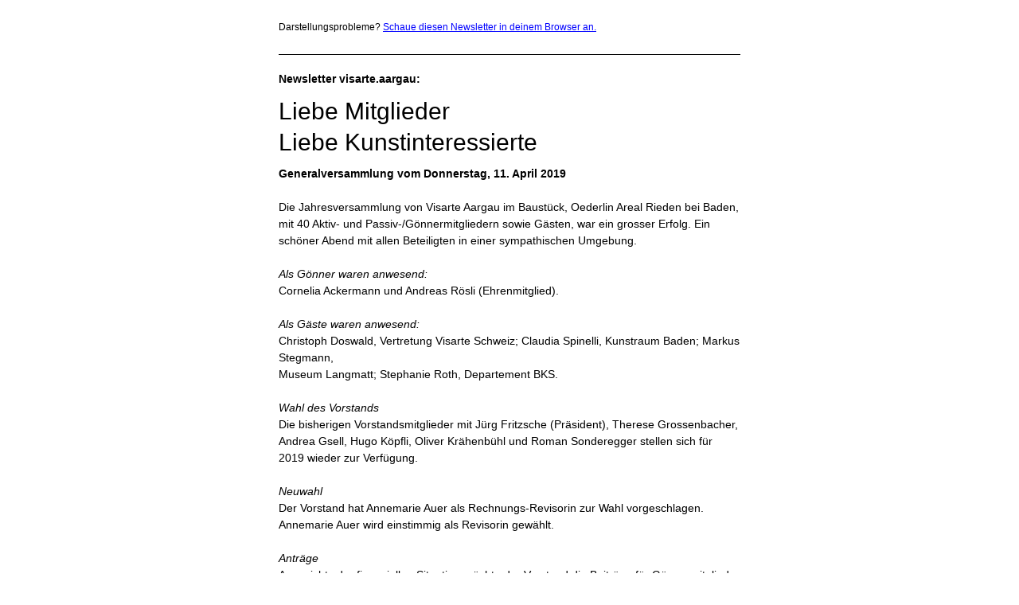

--- FILE ---
content_type: text/html; charset=utf-8
request_url: https://www.visarte-aargau.ch/newsletter/visarteaargau-informiert-4-2019/?email=
body_size: 5411
content:
<!DOCTYPE html PUBLIC "-//W3C//DTD XHTML 1.0 Transitional//EN" "http://www.w3.org/TR/xhtml1/DTD/xhtml1-transitional.dtd"><html xmlns="http://www.w3.org/1999/xhtml" lang="en" xml:lang="en"><head><meta http-equiv="Content-Type" content="text/html; charset=utf-8"><meta name="viewport" content="width=device-width"><title>My Email Subject</title><style>a{text-decoration:none}@media only screen{html{min-height:100%;background:#fff}}@media only screen and (max-width:640px){table.body center{min-width:0!important}table.body .container{width:95%!important}table.body .columns{height:auto!important;-moz-box-sizing:border-box;-webkit-box-sizing:border-box;box-sizing:border-box;padding-left:20px!important;padding-right:20px!important}table.body .columns .columns{padding-left:0!important;padding-right:0!important}th.small-12{display:inline-block!important;width:100%!important}.columns th.small-12{display:block!important;width:100%!important}}</style></head><body style="-moz-box-sizing:border-box;-ms-text-size-adjust:100%;-webkit-box-sizing:border-box;-webkit-text-size-adjust:100%;Margin:0;box-sizing:border-box;color:#000;font-family:Helvetica,Arial,sans-serif;font-size:14px;font-weight:400;line-height:1.5;margin:0;min-width:100%;padding:0;text-align:left;width:100%!important"><span class="preheader" style="color:#fff;display:none!important;font-size:1px;line-height:1px;max-height:0;max-width:0;mso-hide:all!important;opacity:0;overflow:hidden;visibility:hidden"></span><table class="body" style="Margin:0;background:#fff;border-collapse:collapse;border-spacing:0;color:#000;font-family:Helvetica,Arial,sans-serif;font-size:14px;font-weight:400;height:100%;line-height:1.5;margin:0;padding:0;text-align:left;vertical-align:top;width:100%"><tr style="padding:0;text-align:left;vertical-align:top"><td class="center" align="center" valign="top" style="-moz-hyphens:auto;-webkit-hyphens:auto;Margin:0;border-collapse:collapse!important;color:#000;font-family:Helvetica,Arial,sans-serif;font-size:14px;font-weight:400;hyphens:auto;line-height:1.5;margin:0;padding:0;text-align:left;vertical-align:top;word-wrap:break-word"><center data-parsed="" style="min-width:620px;width:100%"><table align="center" class="container float-center" style="Margin:0 auto;background:#fff;border-collapse:collapse;border-spacing:0;float:none;margin:0 auto;padding:0;text-align:center;vertical-align:top;width:620px"><tbody><tr style="padding:0;text-align:left;vertical-align:top"><td style="-moz-hyphens:auto;-webkit-hyphens:auto;Margin:0;border-collapse:collapse!important;color:#000;font-family:Helvetica,Arial,sans-serif;font-size:14px;font-weight:400;hyphens:auto;line-height:1.5;margin:0;padding:0;text-align:left;vertical-align:top;word-wrap:break-word"><table class="row info" style="border-collapse:collapse;border-spacing:0;display:table;padding:0;position:relative;text-align:left;vertical-align:top;width:100%"><tbody><tr style="padding:0;text-align:left;vertical-align:top"><th class="small-12 large-12 columns first last" style="Margin:0 auto;color:#000;font-family:Helvetica,Arial,sans-serif;font-size:14px;font-weight:400;line-height:1.5;margin:0 auto;padding:0;padding-bottom:20px;padding-left:20px;padding-right:20px;text-align:left;width:600px"><table style="border-collapse:collapse;border-spacing:0;padding:0;text-align:left;vertical-align:top;width:100%"><tr style="padding:0;text-align:left;vertical-align:top"><th style="Margin:0;color:#000;font-family:Helvetica,Arial,sans-serif;font-size:14px;font-weight:400;line-height:1.5;margin:0;padding:0;text-align:left"><table class="spacer" style="border-collapse:collapse;border-spacing:0;padding:0;text-align:left;vertical-align:top;width:100%"><tbody><tr style="padding:0;text-align:left;vertical-align:top"><td height="25px" style="-moz-hyphens:auto;-webkit-hyphens:auto;Margin:0;border-collapse:collapse!important;color:#000;font-family:Helvetica,Arial,sans-serif;font-size:25px;font-weight:400;hyphens:auto;line-height:25px;margin:0;mso-line-height-rule:exactly;padding:0;text-align:left;vertical-align:top;word-wrap:break-word">&#xA0;</td></tr></tbody></table><p class="small" style="Margin:0;Margin-bottom:10px;color:#000;font-family:Helvetica,Arial,sans-serif;font-size:12px;font-weight:400;line-height:1.5;margin:0;margin-bottom:10px;padding:0;text-align:left">Darstellungsprobleme? <a href="https://www.visarte-aargau.ch/newsletter/visarteaargau-informiert-4-2019/?email=" style="Margin:0;color:#00f;font-family:Helvetica,Arial,sans-serif;font-weight:400;line-height:1.5;margin:0;padding:0;text-align:left;text-decoration:underline">Schaue diesen Newsletter in deinem Browser an.</a></p><table class="spacer" style="border-collapse:collapse;border-spacing:0;padding:0;text-align:left;vertical-align:top;width:100%"><tbody><tr style="padding:0;text-align:left;vertical-align:top"><td height="15px" style="-moz-hyphens:auto;-webkit-hyphens:auto;Margin:0;border-collapse:collapse!important;color:#000;font-family:Helvetica,Arial,sans-serif;font-size:15px;font-weight:400;hyphens:auto;line-height:15px;margin:0;mso-line-height-rule:exactly;padding:0;text-align:left;vertical-align:top;word-wrap:break-word">&#xA0;</td></tr></tbody></table><table class="spacer hr" style="background-color:#000;border-collapse:collapse;border-spacing:0;padding:0;text-align:left;vertical-align:top;width:100%"><tbody><tr style="padding:0;text-align:left;vertical-align:top"><td height="1px" style="-moz-hyphens:auto;-webkit-hyphens:auto;Margin:0;border-collapse:collapse!important;color:#000;font-family:Helvetica,Arial,sans-serif;font-size:1px;font-weight:400;hyphens:auto;line-height:1px;margin:0;mso-line-height-rule:exactly;padding:0;text-align:left;vertical-align:top;word-wrap:break-word">&#xA0;</td></tr></tbody></table></th><th class="expander" style="Margin:0;color:#000;font-family:Helvetica,Arial,sans-serif;font-size:14px;font-weight:400;line-height:1.5;margin:0;padding:0!important;text-align:left;visibility:hidden;width:0"></th></tr></table></th></tr></tbody></table><table class="row content" style="border-collapse:collapse;border-spacing:0;display:table;padding:0;position:relative;text-align:left;vertical-align:top;width:100%"><tbody><tr style="padding:0;text-align:left;vertical-align:top"><th class="small-12 large-12 columns first last" style="Margin:0 auto;color:#000;font-family:Helvetica,Arial,sans-serif;font-size:14px;font-weight:400;line-height:1.5;margin:0 auto;padding:0;padding-bottom:20px;padding-left:20px;padding-right:20px;text-align:left;width:600px"><table style="border-collapse:collapse;border-spacing:0;padding:0;text-align:left;vertical-align:top;width:100%"><tr style="padding:0;text-align:left;vertical-align:top"><th style="Margin:0;color:#000;font-family:Helvetica,Arial,sans-serif;font-size:14px;font-weight:400;line-height:1.5;margin:0;padding:0;text-align:left"><p class="strong" style="Margin:0;Margin-bottom:10px;color:#000;font-family:Helvetica,Arial,sans-serif;font-size:14px;font-weight:700;line-height:1.5;margin:0;margin-bottom:10px;padding:0;text-align:left">Newsletter visarte.aargau:</p><h1 style="Margin:0;Margin-bottom:10px;color:inherit;font-family:Helvetica,Arial,sans-serif;font-size:30px;font-weight:400;line-height:1.3;margin:0;margin-bottom:10px;padding:0;text-align:left;word-wrap:normal">Liebe Mitglieder <br />Liebe Kunstinteressierte</h1> <p style="Margin:0;Margin-bottom:10px;color:#000000;font-family:Helvetica,Arial,sans-serif;font-size:14px;font-weight:400;line-height:1.5;margin:0;margin-bottom:10px;padding:0;"><strong>Generalversammlung&nbsp;vom Donnerstag, 11. April 2019<br></strong><br> Die Jahresversammlung von Visarte Aargau im Baust&uuml;ck, Oederlin Areal&nbsp;Rieden bei Baden, mit 40 Aktiv- und Passiv-/G&ouml;nnermitgliedern sowie G&auml;sten, war&nbsp;ein grosser Erfolg. Ein sch&ouml;ner Abend mit allen&nbsp;Beteiligten in einer sympathischen&nbsp;Umgebung.<br><br><em>Als G&ouml;nner waren anwesend:</em><br>Cornelia Ackermann und Andreas R&ouml;sli (Ehrenmitglied).<br><br><em>Als G&auml;ste waren anwesend:</em><br>Christoph&nbsp;Doswald, Vertretung Visarte Schweiz;&nbsp;Claudia&nbsp;Spinelli, Kunstraum Baden; Markus Stegmann,<br>Museum Langmatt;&nbsp;Stephanie Roth, Departement BKS.<br><br><em>Wahl des&nbsp;Vorstands</em><br>Die bisherigen Vorstandsmitglieder mit J&uuml;rg Fritzsche (Pr&auml;sident),&nbsp;Therese Grossenbacher, Andrea Gsell, Hugo K&ouml;pfli, Oliver Kr&auml;henb&uuml;hl und Roman&nbsp;Sonderegger stellen sich f&uuml;r 2019 wieder zur&nbsp;Verf&uuml;gung.<br><br><em>Neuwahl</em><br>Der Vorstand hat&nbsp;Annemarie Auer&nbsp;als Rechnungs-Revisorin zur Wahl&nbsp;vorgeschlagen.<br>Annemarie Auer&nbsp;wird&nbsp;einstimmig als Revisorin gew&auml;hlt.<br><br><em>Antr&auml;ge</em><br>Angesichts der finanziellen Situation m&ouml;chte der Vorstand die Beitr&auml;ge&nbsp;f&uuml;r G&ouml;nnermitglieder (Passivmitglie-der) erh&ouml;hen. F&uuml;r nat&uuml;rliche Personen neu&nbsp;auf CHF 150.00, f&uuml;r Institutionen neu auf CHF&nbsp;200.00.<br>Der bisherige Beitrag f&uuml;r G&ouml;nnermitglieder (Passivmitglieder) betrug&nbsp;einheitlich CHF 100.00. Der Beitrag wurde seit &uuml;ber 10 Jahren nicht mehr&nbsp;angepasst.<br>Die Beitragserh&ouml;hung wird Einstimmig und ohne Enthaltungen angenommen. <br> <em>Rahmenprogramm</em><br>Nach dem&nbsp;gemeinsamen Nachtessen f&uuml;hren uns unsere Gastgeber zu ihren Ateliers und zeigen&nbsp;uns ihre aktuelle Arbeit und ihr Work in Progress.<br><br>Vielen Dank&nbsp;Annemarie Auer, Esther Amrein und Max Treier&nbsp;f&uuml;r eure&nbsp;grossz&uuml;gige und charmante Gastfreundschaft.<br><br> <br> <strong>Aktivmitgliedschaft bei Visarte und&nbsp;Taggeldkasse</strong> <br> Wir machen unsere Mitglieder wieder einmal darauf aufmerksam daran zu&nbsp;denken, dass die Aktivmitgliedschaft bei Visarte auch die Taggeldkasse&nbsp;beinhaltet. Diese betrifft Leistungen bei Krankheit, Unfall&nbsp;und&nbsp;Schwangerschaft. Viele unserer Mitglieder sind sich dessen nicht bewusst. Viele&nbsp;melden ihren Unfall oder ihre Krankheit nicht an. Siehe Infos auf der Webseite: <a href="https://visarte.ch/de/dienstleistungen/soziale-sicherheit/taggeldkasse/" target="_blank" rel="noopener" style="Margin:0;Margin-bottom:10px;color:#0000ff;font-family:Helvetica,Arial,sans-serif;font-size:14px;font-weight:400;line-height:1.5;margin:0;margin-bottom:10px;padding:0;text-decoration:underline">https://visarte.ch/de/dienstleistungen/soziale-sicherheit/taggeldkasse/</a> <br> <strong><br></strong> <strong>Ap&eacute;ro mit&nbsp;unseren Kooperationspartnern</strong> <br> Der Vorstand von Visarte Aargau l&auml;dt ihre Kooperationspartner zu einem&nbsp;informellen und gem&uuml;tlichen Austausch ein.<br>Der Ap&eacute;ro findet statt am Donnerstag, 16. Mai 2019, 18 Uhr, im Kunstraum Aarau,&nbsp;Ochseng&auml;ssli 7, Aarau.<br>Wer mit dabei sein m&ouml;chte, ist herzlich eingeladen. <br> <br> Herzliche Gr&uuml;sse<br>im Namen des Vorstandes<br>J&uuml;rg Fritzsche, Pr&auml;sident</p></th><th class="expander" style="Margin:0;color:#000;font-family:Helvetica,Arial,sans-serif;font-size:14px;font-weight:400;line-height:1.5;margin:0;padding:0!important;text-align:left;visibility:hidden;width:0"></th></tr></table></th></tr></tbody></table><table class="row section-header" style="border-collapse:collapse;border-spacing:0;display:table;padding:0;position:relative;text-align:left;vertical-align:top;width:100%"><tbody><tr style="padding:0;text-align:left;vertical-align:top"><th class="small-12 large-12 columns first last" style="Margin:0 auto;color:#000;font-family:Helvetica,Arial,sans-serif;font-size:14px;font-weight:400;line-height:1.5;margin:0 auto;padding:0;padding-bottom:20px;padding-left:20px;padding-right:20px;text-align:left;width:600px"><table style="border-collapse:collapse;border-spacing:0;padding:0;text-align:left;vertical-align:top;width:100%"><tr style="padding:0;text-align:left;vertical-align:top"><th style="Margin:0;color:#000;font-family:Helvetica,Arial,sans-serif;font-size:14px;font-weight:400;line-height:1.5;margin:0;padding:0;text-align:left"><table class="spacer hr" style="background-color:#000;border-collapse:collapse;border-spacing:0;padding:0;text-align:left;vertical-align:top;width:100%"><tbody><tr style="padding:0;text-align:left;vertical-align:top"><td height="1px" style="-moz-hyphens:auto;-webkit-hyphens:auto;Margin:0;border-collapse:collapse!important;color:#000;font-family:Helvetica,Arial,sans-serif;font-size:1px;font-weight:400;hyphens:auto;line-height:1px;margin:0;mso-line-height-rule:exactly;padding:0;text-align:left;vertical-align:top;word-wrap:break-word">&#xA0;</td></tr></tbody></table><table class="spacer" style="border-collapse:collapse;border-spacing:0;padding:0;text-align:left;vertical-align:top;width:100%"><tbody><tr style="padding:0;text-align:left;vertical-align:top"><td height="20px" style="-moz-hyphens:auto;-webkit-hyphens:auto;Margin:0;border-collapse:collapse!important;color:#000;font-family:Helvetica,Arial,sans-serif;font-size:20px;font-weight:400;hyphens:auto;line-height:20px;margin:0;mso-line-height-rule:exactly;padding:0;text-align:left;vertical-align:top;word-wrap:break-word">&#xA0;</td></tr></tbody></table><p class="strong" style="Margin:0;Margin-bottom:10px;color:#000;font-family:Helvetica,Arial,sans-serif;font-size:14px;font-weight:700;line-height:1.5;margin:0;margin-bottom:10px;padding:0;text-align:left">visarte Schweiz:</p></th><th class="expander" style="Margin:0;color:#000;font-family:Helvetica,Arial,sans-serif;font-size:14px;font-weight:400;line-height:1.5;margin:0;padding:0!important;text-align:left;visibility:hidden;width:0"></th></tr></table></th></tr></tbody></table><table class="row news" style="border-collapse:collapse;border-spacing:0;display:table;padding:0;position:relative;text-align:left;vertical-align:top;width:100%"><tbody><tr style="padding:0;text-align:left;vertical-align:top"><th class="small-12 large-12 columns first last" style="Margin:0 auto;color:#000;font-family:Helvetica,Arial,sans-serif;font-size:14px;font-weight:400;line-height:1.5;margin:0 auto;padding:0;padding-bottom:20px;padding-left:20px;padding-right:20px;text-align:left;width:600px"><table style="border-collapse:collapse;border-spacing:0;padding:0;text-align:left;vertical-align:top;width:100%"><tr style="padding:0;text-align:left;vertical-align:top"><th style="Margin:0;color:#000;font-family:Helvetica,Arial,sans-serif;font-size:14px;font-weight:400;line-height:1.5;margin:0;padding:0;text-align:left"><table class="row news-item" style="border-collapse:collapse;border-spacing:0;display:table;margin-bottom:30px;padding:0;position:relative;text-align:left;vertical-align:top;width:100%"><tbody><tr style="padding:0;text-align:left;vertical-align:top"><th class="small-12 large-12 columns first last" style="Margin:0 auto;color:#000;font-family:Helvetica,Arial,sans-serif;font-size:14px;font-weight:400;line-height:1.5;margin:0 auto;padding:0;padding-bottom:20px;padding-left:0!important;padding-right:0!important;text-align:left;width:100%"><table style="border-collapse:collapse;border-spacing:0;padding:0;text-align:left;vertical-align:top;width:100%"><tr style="padding:0;text-align:left;vertical-align:top"><th style="Margin:0;color:#000;font-family:Helvetica,Arial,sans-serif;font-size:14px;font-weight:400;line-height:1.5;margin:0;padding:0;text-align:left"><div class="date" style="font-size:12px">12. Mai 2019</div><h2 style="Margin:0;Margin-bottom:10px;color:inherit;font-family:Helvetica,Arial,sans-serif;font-size:24px;font-weight:400;line-height:1.3;margin:0;margin-bottom:10px;padding:0;text-align:left;word-wrap:normal">Prix Visarte 2019</h2><p style='Margin:0;Margin-bottom:10px;color:#000000;font-family:Helvetica,Arial,sans-serif;font-size:14px;font-weight:400;line-height:1.5;margin:0;margin-bottom:10px;padding:0;'>Anmeldeschluss: 12. Mai 2019</p> <a href="https://www.visarte-aargau.ch/archive/114-prix-visarte-2019/" style="Margin:0;color:#00f;font-family:Helvetica,Arial,sans-serif;font-weight:400;line-height:1.5;margin:0;padding:0;text-align:left;text-decoration:underline">weiterlesen</a></th><th class="expander" style="Margin:0;color:#000;font-family:Helvetica,Arial,sans-serif;font-size:14px;font-weight:400;line-height:1.5;margin:0;padding:0!important;text-align:left;visibility:hidden;width:0"></th></tr></table></th></tr></tbody></table></th></tr></table></th></tr></tbody></table><table class="row section-header" style="border-collapse:collapse;border-spacing:0;display:table;padding:0;position:relative;text-align:left;vertical-align:top;width:100%"><tbody><tr style="padding:0;text-align:left;vertical-align:top"><th class="small-12 large-12 columns first last" style="Margin:0 auto;color:#000;font-family:Helvetica,Arial,sans-serif;font-size:14px;font-weight:400;line-height:1.5;margin:0 auto;padding:0;padding-bottom:20px;padding-left:20px;padding-right:20px;text-align:left;width:600px"><table style="border-collapse:collapse;border-spacing:0;padding:0;text-align:left;vertical-align:top;width:100%"><tr style="padding:0;text-align:left;vertical-align:top"><th style="Margin:0;color:#000;font-family:Helvetica,Arial,sans-serif;font-size:14px;font-weight:400;line-height:1.5;margin:0;padding:0;text-align:left"><table class="spacer hr" style="background-color:#000;border-collapse:collapse;border-spacing:0;padding:0;text-align:left;vertical-align:top;width:100%"><tbody><tr style="padding:0;text-align:left;vertical-align:top"><td height="1px" style="-moz-hyphens:auto;-webkit-hyphens:auto;Margin:0;border-collapse:collapse!important;color:#000;font-family:Helvetica,Arial,sans-serif;font-size:1px;font-weight:400;hyphens:auto;line-height:1px;margin:0;mso-line-height-rule:exactly;padding:0;text-align:left;vertical-align:top;word-wrap:break-word">&#xA0;</td></tr></tbody></table><table class="spacer" style="border-collapse:collapse;border-spacing:0;padding:0;text-align:left;vertical-align:top;width:100%"><tbody><tr style="padding:0;text-align:left;vertical-align:top"><td height="20px" style="-moz-hyphens:auto;-webkit-hyphens:auto;Margin:0;border-collapse:collapse!important;color:#000;font-family:Helvetica,Arial,sans-serif;font-size:20px;font-weight:400;hyphens:auto;line-height:20px;margin:0;mso-line-height-rule:exactly;padding:0;text-align:left;vertical-align:top;word-wrap:break-word">&#xA0;</td></tr></tbody></table><p class="strong" style="Margin:0;Margin-bottom:10px;color:#000;font-family:Helvetica,Arial,sans-serif;font-size:14px;font-weight:700;line-height:1.5;margin:0;margin-bottom:10px;padding:0;text-align:left">Ausschreibungen:</p></th><th class="expander" style="Margin:0;color:#000;font-family:Helvetica,Arial,sans-serif;font-size:14px;font-weight:400;line-height:1.5;margin:0;padding:0!important;text-align:left;visibility:hidden;width:0"></th></tr></table></th></tr></tbody></table><table class="row news" style="border-collapse:collapse;border-spacing:0;display:table;padding:0;position:relative;text-align:left;vertical-align:top;width:100%"><tbody><tr style="padding:0;text-align:left;vertical-align:top"><th class="small-12 large-12 columns first last" style="Margin:0 auto;color:#000;font-family:Helvetica,Arial,sans-serif;font-size:14px;font-weight:400;line-height:1.5;margin:0 auto;padding:0;padding-bottom:20px;padding-left:20px;padding-right:20px;text-align:left;width:600px"><table style="border-collapse:collapse;border-spacing:0;padding:0;text-align:left;vertical-align:top;width:100%"><tr style="padding:0;text-align:left;vertical-align:top"><th style="Margin:0;color:#000;font-family:Helvetica,Arial,sans-serif;font-size:14px;font-weight:400;line-height:1.5;margin:0;padding:0;text-align:left"><table class="row news-item" style="border-collapse:collapse;border-spacing:0;display:table;margin-bottom:30px;padding:0;position:relative;text-align:left;vertical-align:top;width:100%"><tbody><tr style="padding:0;text-align:left;vertical-align:top"><th class="small-12 large-12 columns first last" style="Margin:0 auto;color:#000;font-family:Helvetica,Arial,sans-serif;font-size:14px;font-weight:400;line-height:1.5;margin:0 auto;padding:0;padding-bottom:20px;padding-left:0!important;padding-right:0!important;text-align:left;width:100%"><table style="border-collapse:collapse;border-spacing:0;padding:0;text-align:left;vertical-align:top;width:100%"><tr style="padding:0;text-align:left;vertical-align:top"><th style="Margin:0;color:#000;font-family:Helvetica,Arial,sans-serif;font-size:14px;font-weight:400;line-height:1.5;margin:0;padding:0;text-align:left"><div class="date" style="font-size:12px">15. Juni 2019</div><h2 style="Margin:0;Margin-bottom:10px;color:inherit;font-family:Helvetica,Arial,sans-serif;font-size:24px;font-weight:400;line-height:1.3;margin:0;margin-bottom:10px;padding:0;text-align:left;word-wrap:normal">Atelier Cité Internationale, Paris</h2><p style='Margin:0;Margin-bottom:10px;color:#000000;font-family:Helvetica,Arial,sans-serif;font-size:14px;font-weight:400;line-height:1.5;margin:0;margin-bottom:10px;padding:0;'>Einsendeschluss: 15. Juni 2019</p> <a href="https://www.visarte-aargau.ch/archive/146-atelier-cite-internationale-paris/" style="Margin:0;color:#00f;font-family:Helvetica,Arial,sans-serif;font-weight:400;line-height:1.5;margin:0;padding:0;text-align:left;text-decoration:underline">weiterlesen</a></th><th class="expander" style="Margin:0;color:#000;font-family:Helvetica,Arial,sans-serif;font-size:14px;font-weight:400;line-height:1.5;margin:0;padding:0!important;text-align:left;visibility:hidden;width:0"></th></tr></table></th></tr></tbody></table><table class="row news-item" style="border-collapse:collapse;border-spacing:0;display:table;margin-bottom:30px;padding:0;position:relative;text-align:left;vertical-align:top;width:100%"><tbody><tr style="padding:0;text-align:left;vertical-align:top"><th class="small-12 large-12 columns first last" style="Margin:0 auto;color:#000;font-family:Helvetica,Arial,sans-serif;font-size:14px;font-weight:400;line-height:1.5;margin:0 auto;padding:0;padding-bottom:20px;padding-left:0!important;padding-right:0!important;text-align:left;width:100%"><table style="border-collapse:collapse;border-spacing:0;padding:0;text-align:left;vertical-align:top;width:100%"><tr style="padding:0;text-align:left;vertical-align:top"><th style="Margin:0;color:#000;font-family:Helvetica,Arial,sans-serif;font-size:14px;font-weight:400;line-height:1.5;margin:0;padding:0;text-align:left"><div class="date" style="font-size:12px">15. Juni 2019</div><h2 style="Margin:0;Margin-bottom:10px;color:inherit;font-family:Helvetica,Arial,sans-serif;font-size:24px;font-weight:400;line-height:1.3;margin:0;margin-bottom:10px;padding:0;text-align:left;word-wrap:normal">Atelier Künstler/in + Kind</h2><p style='Margin:0;Margin-bottom:10px;color:#000000;font-family:Helvetica,Arial,sans-serif;font-size:14px;font-weight:400;line-height:1.5;margin:0;margin-bottom:10px;padding:0;'>Einsendeschluss: 15. Juni 2019</p> <a href="https://www.visarte-aargau.ch/archive/147-atelier-kuenstler-in-kind/" style="Margin:0;color:#00f;font-family:Helvetica,Arial,sans-serif;font-weight:400;line-height:1.5;margin:0;padding:0;text-align:left;text-decoration:underline">weiterlesen</a></th><th class="expander" style="Margin:0;color:#000;font-family:Helvetica,Arial,sans-serif;font-size:14px;font-weight:400;line-height:1.5;margin:0;padding:0!important;text-align:left;visibility:hidden;width:0"></th></tr></table></th></tr></tbody></table><table class="row news-item" style="border-collapse:collapse;border-spacing:0;display:table;margin-bottom:30px;padding:0;position:relative;text-align:left;vertical-align:top;width:100%"><tbody><tr style="padding:0;text-align:left;vertical-align:top"><th class="small-12 large-12 columns first last" style="Margin:0 auto;color:#000;font-family:Helvetica,Arial,sans-serif;font-size:14px;font-weight:400;line-height:1.5;margin:0 auto;padding:0;padding-bottom:20px;padding-left:0!important;padding-right:0!important;text-align:left;width:100%"><table style="border-collapse:collapse;border-spacing:0;padding:0;text-align:left;vertical-align:top;width:100%"><tr style="padding:0;text-align:left;vertical-align:top"><th style="Margin:0;color:#000;font-family:Helvetica,Arial,sans-serif;font-size:14px;font-weight:400;line-height:1.5;margin:0;padding:0;text-align:left"><div class="date" style="font-size:12px">29. Juni 2019</div><h2 style="Margin:0;Margin-bottom:10px;color:inherit;font-family:Helvetica,Arial,sans-serif;font-size:24px;font-weight:400;line-height:1.3;margin:0;margin-bottom:10px;padding:0;text-align:left;word-wrap:normal">Wo die Milane kreisen</h2><p style='Margin:0;Margin-bottom:10px;color:#000000;font-family:Helvetica,Arial,sans-serif;font-size:14px;font-weight:400;line-height:1.5;margin:0;margin-bottom:10px;padding:0;'>Eingabeschluss: 29. Juni 2019</p> <a href="https://www.visarte-aargau.ch/archive/149-wo-die-milane-kreisen/" style="Margin:0;color:#00f;font-family:Helvetica,Arial,sans-serif;font-weight:400;line-height:1.5;margin:0;padding:0;text-align:left;text-decoration:underline">weiterlesen</a></th><th class="expander" style="Margin:0;color:#000;font-family:Helvetica,Arial,sans-serif;font-size:14px;font-weight:400;line-height:1.5;margin:0;padding:0!important;text-align:left;visibility:hidden;width:0"></th></tr></table></th></tr></tbody></table></th></tr></table></th></tr></tbody></table><table class="row section-header" style="border-collapse:collapse;border-spacing:0;display:table;padding:0;position:relative;text-align:left;vertical-align:top;width:100%"><tbody><tr style="padding:0;text-align:left;vertical-align:top"><th class="small-12 large-12 columns first last" style="Margin:0 auto;color:#000;font-family:Helvetica,Arial,sans-serif;font-size:14px;font-weight:400;line-height:1.5;margin:0 auto;padding:0;padding-bottom:20px;padding-left:20px;padding-right:20px;text-align:left;width:600px"><table style="border-collapse:collapse;border-spacing:0;padding:0;text-align:left;vertical-align:top;width:100%"><tr style="padding:0;text-align:left;vertical-align:top"><th style="Margin:0;color:#000;font-family:Helvetica,Arial,sans-serif;font-size:14px;font-weight:400;line-height:1.5;margin:0;padding:0;text-align:left"><table class="spacer hr" style="background-color:#000;border-collapse:collapse;border-spacing:0;padding:0;text-align:left;vertical-align:top;width:100%"><tbody><tr style="padding:0;text-align:left;vertical-align:top"><td height="1px" style="-moz-hyphens:auto;-webkit-hyphens:auto;Margin:0;border-collapse:collapse!important;color:#000;font-family:Helvetica,Arial,sans-serif;font-size:1px;font-weight:400;hyphens:auto;line-height:1px;margin:0;mso-line-height-rule:exactly;padding:0;text-align:left;vertical-align:top;word-wrap:break-word">&#xA0;</td></tr></tbody></table><table class="spacer" style="border-collapse:collapse;border-spacing:0;padding:0;text-align:left;vertical-align:top;width:100%"><tbody><tr style="padding:0;text-align:left;vertical-align:top"><td height="20px" style="-moz-hyphens:auto;-webkit-hyphens:auto;Margin:0;border-collapse:collapse!important;color:#000;font-family:Helvetica,Arial,sans-serif;font-size:20px;font-weight:400;hyphens:auto;line-height:20px;margin:0;mso-line-height-rule:exactly;padding:0;text-align:left;vertical-align:top;word-wrap:break-word">&#xA0;</td></tr></tbody></table><p class="strong" style="Margin:0;Margin-bottom:10px;color:#000;font-family:Helvetica,Arial,sans-serif;font-size:14px;font-weight:700;line-height:1.5;margin:0;margin-bottom:10px;padding:0;text-align:left">Mitgliedershows / Ausstellungen:</p></th><th class="expander" style="Margin:0;color:#000;font-family:Helvetica,Arial,sans-serif;font-size:14px;font-weight:400;line-height:1.5;margin:0;padding:0!important;text-align:left;visibility:hidden;width:0"></th></tr></table></th></tr></tbody></table><table class="row news" style="border-collapse:collapse;border-spacing:0;display:table;padding:0;position:relative;text-align:left;vertical-align:top;width:100%"><tbody><tr style="padding:0;text-align:left;vertical-align:top"><th class="small-12 large-12 columns first last" style="Margin:0 auto;color:#000;font-family:Helvetica,Arial,sans-serif;font-size:14px;font-weight:400;line-height:1.5;margin:0 auto;padding:0;padding-bottom:20px;padding-left:20px;padding-right:20px;text-align:left;width:600px"><table style="border-collapse:collapse;border-spacing:0;padding:0;text-align:left;vertical-align:top;width:100%"><tr style="padding:0;text-align:left;vertical-align:top"><th style="Margin:0;color:#000;font-family:Helvetica,Arial,sans-serif;font-size:14px;font-weight:400;line-height:1.5;margin:0;padding:0;text-align:left"><table class="row news-item" style="border-collapse:collapse;border-spacing:0;display:table;margin-bottom:30px;padding:0;position:relative;text-align:left;vertical-align:top;width:100%"><tbody><tr style="padding:0;text-align:left;vertical-align:top"><th class="small-12 large-12 columns first last" style="Margin:0 auto;color:#000;font-family:Helvetica,Arial,sans-serif;font-size:14px;font-weight:400;line-height:1.5;margin:0 auto;padding:0;padding-bottom:20px;padding-left:0!important;padding-right:0!important;text-align:left;width:100%"><table style="border-collapse:collapse;border-spacing:0;padding:0;text-align:left;vertical-align:top;width:100%"><tr style="padding:0;text-align:left;vertical-align:top"><th style="Margin:0;color:#000;font-family:Helvetica,Arial,sans-serif;font-size:14px;font-weight:400;line-height:1.5;margin:0;padding:0;text-align:left"><div class="date" style="font-size:12px">15. Februar 2019 &nbsp;&nbsp;-&nbsp;&nbsp; 31. Mai 2019</div><h2 style="Margin:0;Margin-bottom:10px;color:inherit;font-family:Helvetica,Arial,sans-serif;font-size:24px;font-weight:400;line-height:1.3;margin:0;margin-bottom:10px;padding:0;text-align:left;word-wrap:normal">Kabinett der Kräfte</h2><p style='Margin:0;Margin-bottom:10px;color:#000000;font-family:Helvetica,Arial,sans-serif;font-size:14px;font-weight:400;line-height:1.5;margin:0;margin-bottom:10px;padding:0;'>Roman Sonderegger</p> <a href="https://www.visarte-aargau.ch/archive/96-kabinett-der-kraefte/" style="Margin:0;color:#00f;font-family:Helvetica,Arial,sans-serif;font-weight:400;line-height:1.5;margin:0;padding:0;text-align:left;text-decoration:underline">weiterlesen</a></th><th class="expander" style="Margin:0;color:#000;font-family:Helvetica,Arial,sans-serif;font-size:14px;font-weight:400;line-height:1.5;margin:0;padding:0!important;text-align:left;visibility:hidden;width:0"></th></tr></table></th></tr></tbody></table><table class="row news-item" style="border-collapse:collapse;border-spacing:0;display:table;margin-bottom:30px;padding:0;position:relative;text-align:left;vertical-align:top;width:100%"><tbody><tr style="padding:0;text-align:left;vertical-align:top"><th class="small-12 large-12 columns first last" style="Margin:0 auto;color:#000;font-family:Helvetica,Arial,sans-serif;font-size:14px;font-weight:400;line-height:1.5;margin:0 auto;padding:0;padding-bottom:20px;padding-left:0!important;padding-right:0!important;text-align:left;width:100%"><table style="border-collapse:collapse;border-spacing:0;padding:0;text-align:left;vertical-align:top;width:100%"><tr style="padding:0;text-align:left;vertical-align:top"><th style="Margin:0;color:#000;font-family:Helvetica,Arial,sans-serif;font-size:14px;font-weight:400;line-height:1.5;margin:0;padding:0;text-align:left"><div class="date" style="font-size:12px">02. März 2019 &nbsp;&nbsp;-&nbsp;&nbsp; 16. Juni 2019</div><h2 style="Margin:0;Margin-bottom:10px;color:inherit;font-family:Helvetica,Arial,sans-serif;font-size:24px;font-weight:400;line-height:1.3;margin:0;margin-bottom:10px;padding:0;text-align:left;word-wrap:normal">BATTLEFIELDS OF CUPIDITAS</h2><p style='Margin:0;Margin-bottom:10px;color:#000000;font-family:Helvetica,Arial,sans-serif;font-size:14px;font-weight:400;line-height:1.5;margin:0;margin-bottom:10px;padding:0;'>Nina Staehli</p> <a href="https://www.visarte-aargau.ch/archive/105-battlefields-of-cupiditas/" style="Margin:0;color:#00f;font-family:Helvetica,Arial,sans-serif;font-weight:400;line-height:1.5;margin:0;padding:0;text-align:left;text-decoration:underline">weiterlesen</a></th><th class="expander" style="Margin:0;color:#000;font-family:Helvetica,Arial,sans-serif;font-size:14px;font-weight:400;line-height:1.5;margin:0;padding:0!important;text-align:left;visibility:hidden;width:0"></th></tr></table></th></tr></tbody></table><table class="row news-item" style="border-collapse:collapse;border-spacing:0;display:table;margin-bottom:30px;padding:0;position:relative;text-align:left;vertical-align:top;width:100%"><tbody><tr style="padding:0;text-align:left;vertical-align:top"><th class="small-12 large-12 columns first last" style="Margin:0 auto;color:#000;font-family:Helvetica,Arial,sans-serif;font-size:14px;font-weight:400;line-height:1.5;margin:0 auto;padding:0;padding-bottom:20px;padding-left:0!important;padding-right:0!important;text-align:left;width:100%"><table style="border-collapse:collapse;border-spacing:0;padding:0;text-align:left;vertical-align:top;width:100%"><tr style="padding:0;text-align:left;vertical-align:top"><th style="Margin:0;color:#000;font-family:Helvetica,Arial,sans-serif;font-size:14px;font-weight:400;line-height:1.5;margin:0;padding:0;text-align:left"><div class="date" style="font-size:12px">03. März 2019 &nbsp;&nbsp;-&nbsp;&nbsp; 28. April 2019</div><h2 style="Margin:0;Margin-bottom:10px;color:inherit;font-family:Helvetica,Arial,sans-serif;font-size:24px;font-weight:400;line-height:1.3;margin:0;margin-bottom:10px;padding:0;text-align:left;word-wrap:normal">Geometrie und Schönheit</h2><p style='Margin:0;Margin-bottom:10px;color:#000000;font-family:Helvetica,Arial,sans-serif;font-size:14px;font-weight:400;line-height:1.5;margin:0;margin-bottom:10px;padding:0;'>Serena Amrein</p> <a href="https://www.visarte-aargau.ch/archive/118-geometrie-und-schoenheit/" style="Margin:0;color:#00f;font-family:Helvetica,Arial,sans-serif;font-weight:400;line-height:1.5;margin:0;padding:0;text-align:left;text-decoration:underline">weiterlesen</a></th><th class="expander" style="Margin:0;color:#000;font-family:Helvetica,Arial,sans-serif;font-size:14px;font-weight:400;line-height:1.5;margin:0;padding:0!important;text-align:left;visibility:hidden;width:0"></th></tr></table></th></tr></tbody></table><table class="row news-item" style="border-collapse:collapse;border-spacing:0;display:table;margin-bottom:30px;padding:0;position:relative;text-align:left;vertical-align:top;width:100%"><tbody><tr style="padding:0;text-align:left;vertical-align:top"><th class="small-12 large-12 columns first last" style="Margin:0 auto;color:#000;font-family:Helvetica,Arial,sans-serif;font-size:14px;font-weight:400;line-height:1.5;margin:0 auto;padding:0;padding-bottom:20px;padding-left:0!important;padding-right:0!important;text-align:left;width:100%"><table style="border-collapse:collapse;border-spacing:0;padding:0;text-align:left;vertical-align:top;width:100%"><tr style="padding:0;text-align:left;vertical-align:top"><th style="Margin:0;color:#000;font-family:Helvetica,Arial,sans-serif;font-size:14px;font-weight:400;line-height:1.5;margin:0;padding:0;text-align:left"><div class="date" style="font-size:12px">07. April 2019 &nbsp;&nbsp;-&nbsp;&nbsp; 28. April 2019</div><h2 style="Margin:0;Margin-bottom:10px;color:inherit;font-family:Helvetica,Arial,sans-serif;font-size:24px;font-weight:400;line-height:1.3;margin:0;margin-bottom:10px;padding:0;text-align:left;word-wrap:normal">Paarlauf - Freiämter Kunststafette</h2><p style='Margin:0;Margin-bottom:10px;color:#000000;font-family:Helvetica,Arial,sans-serif;font-size:14px;font-weight:400;line-height:1.5;margin:0;margin-bottom:10px;padding:0;'>Esther Amrein, Pearlie Frisch und Christine Lifart</p> <a href="https://www.visarte-aargau.ch/archive/135-paarlauf-freiaemter-kunststafette/" style="Margin:0;color:#00f;font-family:Helvetica,Arial,sans-serif;font-weight:400;line-height:1.5;margin:0;padding:0;text-align:left;text-decoration:underline">weiterlesen</a></th><th class="expander" style="Margin:0;color:#000;font-family:Helvetica,Arial,sans-serif;font-size:14px;font-weight:400;line-height:1.5;margin:0;padding:0!important;text-align:left;visibility:hidden;width:0"></th></tr></table></th></tr></tbody></table><table class="row news-item" style="border-collapse:collapse;border-spacing:0;display:table;margin-bottom:30px;padding:0;position:relative;text-align:left;vertical-align:top;width:100%"><tbody><tr style="padding:0;text-align:left;vertical-align:top"><th class="small-12 large-12 columns first last" style="Margin:0 auto;color:#000;font-family:Helvetica,Arial,sans-serif;font-size:14px;font-weight:400;line-height:1.5;margin:0 auto;padding:0;padding-bottom:20px;padding-left:0!important;padding-right:0!important;text-align:left;width:100%"><table style="border-collapse:collapse;border-spacing:0;padding:0;text-align:left;vertical-align:top;width:100%"><tr style="padding:0;text-align:left;vertical-align:top"><th style="Margin:0;color:#000;font-family:Helvetica,Arial,sans-serif;font-size:14px;font-weight:400;line-height:1.5;margin:0;padding:0;text-align:left"><div class="date" style="font-size:12px">23. April 2019 &nbsp;&nbsp;-&nbsp;&nbsp; 30. April 2019</div><h2 style="Margin:0;Margin-bottom:10px;color:inherit;font-family:Helvetica,Arial,sans-serif;font-size:24px;font-weight:400;line-height:1.3;margin:0;margin-bottom:10px;padding:0;text-align:left;word-wrap:normal">artmeetstechnology</h2><p style='Margin:0;Margin-bottom:10px;color:#000000;font-family:Helvetica,Arial,sans-serif;font-size:14px;font-weight:400;line-height:1.5;margin:0;margin-bottom:10px;padding:0;'>Katalog: http://online.fliphtml5.com/hufx/weda/ </p> <a href="https://www.visarte-aargau.ch/archive/143-artmeetstechnology/" style="Margin:0;color:#00f;font-family:Helvetica,Arial,sans-serif;font-weight:400;line-height:1.5;margin:0;padding:0;text-align:left;text-decoration:underline">weiterlesen</a></th><th class="expander" style="Margin:0;color:#000;font-family:Helvetica,Arial,sans-serif;font-size:14px;font-weight:400;line-height:1.5;margin:0;padding:0!important;text-align:left;visibility:hidden;width:0"></th></tr></table></th></tr></tbody></table><table class="row news-item" style="border-collapse:collapse;border-spacing:0;display:table;margin-bottom:30px;padding:0;position:relative;text-align:left;vertical-align:top;width:100%"><tbody><tr style="padding:0;text-align:left;vertical-align:top"><th class="small-12 large-12 columns first last" style="Margin:0 auto;color:#000;font-family:Helvetica,Arial,sans-serif;font-size:14px;font-weight:400;line-height:1.5;margin:0 auto;padding:0;padding-bottom:20px;padding-left:0!important;padding-right:0!important;text-align:left;width:100%"><table style="border-collapse:collapse;border-spacing:0;padding:0;text-align:left;vertical-align:top;width:100%"><tr style="padding:0;text-align:left;vertical-align:top"><th style="Margin:0;color:#000;font-family:Helvetica,Arial,sans-serif;font-size:14px;font-weight:400;line-height:1.5;margin:0;padding:0;text-align:left"><div class="date" style="font-size:12px">25. April 2019 &nbsp;&nbsp;-&nbsp;&nbsp; 28. April 2019</div><h2 style="Margin:0;Margin-bottom:10px;color:inherit;font-family:Helvetica,Arial,sans-serif;font-size:24px;font-weight:400;line-height:1.3;margin:0;margin-bottom:10px;padding:0;text-align:left;word-wrap:normal">3G im A7</h2><p style='Margin:0;Margin-bottom:10px;color:#000000;font-family:Helvetica,Arial,sans-serif;font-size:14px;font-weight:400;line-height:1.5;margin:0;margin-bottom:10px;padding:0;'>Drei regionale Kunstschaffenden zeigen ihre Werke in einer gemeinsamen Ausstellung. Der Fokus liegt auf dem Titel "3G" der für drei Generationen steht. Verena Batliner, Hana ...</p> <a href="https://www.visarte-aargau.ch/archive/139-3g-im-a7/" style="Margin:0;color:#00f;font-family:Helvetica,Arial,sans-serif;font-weight:400;line-height:1.5;margin:0;padding:0;text-align:left;text-decoration:underline">weiterlesen</a></th><th class="expander" style="Margin:0;color:#000;font-family:Helvetica,Arial,sans-serif;font-size:14px;font-weight:400;line-height:1.5;margin:0;padding:0!important;text-align:left;visibility:hidden;width:0"></th></tr></table></th></tr></tbody></table><table class="row news-item" style="border-collapse:collapse;border-spacing:0;display:table;margin-bottom:30px;padding:0;position:relative;text-align:left;vertical-align:top;width:100%"><tbody><tr style="padding:0;text-align:left;vertical-align:top"><th class="small-12 large-12 columns first last" style="Margin:0 auto;color:#000;font-family:Helvetica,Arial,sans-serif;font-size:14px;font-weight:400;line-height:1.5;margin:0 auto;padding:0;padding-bottom:20px;padding-left:0!important;padding-right:0!important;text-align:left;width:100%"><table style="border-collapse:collapse;border-spacing:0;padding:0;text-align:left;vertical-align:top;width:100%"><tr style="padding:0;text-align:left;vertical-align:top"><th style="Margin:0;color:#000;font-family:Helvetica,Arial,sans-serif;font-size:14px;font-weight:400;line-height:1.5;margin:0;padding:0;text-align:left"><div class="date" style="font-size:12px">26. April 2019 &nbsp;&nbsp;|&nbsp;&nbsp; 19.00</div><h2 style="Margin:0;Margin-bottom:10px;color:inherit;font-family:Helvetica,Arial,sans-serif;font-size:24px;font-weight:400;line-height:1.3;margin:0;margin-bottom:10px;padding:0;text-align:left;word-wrap:normal">Eröffnung der Ausstellung «Erdwürmer»</h2><p style='Margin:0;Margin-bottom:10px;color:#000000;font-family:Helvetica,Arial,sans-serif;font-size:14px;font-weight:400;line-height:1.5;margin:0;margin-bottom:10px;padding:0;'>Marianne Engel und Simon Ledergerber im Zimmermannhaus Brugg</p> <a href="https://www.visarte-aargau.ch/archive/121-eroeffnung-der-ausstellung-erdwuermer/" style="Margin:0;color:#00f;font-family:Helvetica,Arial,sans-serif;font-weight:400;line-height:1.5;margin:0;padding:0;text-align:left;text-decoration:underline">weiterlesen</a></th><th class="expander" style="Margin:0;color:#000;font-family:Helvetica,Arial,sans-serif;font-size:14px;font-weight:400;line-height:1.5;margin:0;padding:0!important;text-align:left;visibility:hidden;width:0"></th></tr></table></th></tr></tbody></table><table class="row news-item" style="border-collapse:collapse;border-spacing:0;display:table;margin-bottom:30px;padding:0;position:relative;text-align:left;vertical-align:top;width:100%"><tbody><tr style="padding:0;text-align:left;vertical-align:top"><th class="small-12 large-12 columns first last" style="Margin:0 auto;color:#000;font-family:Helvetica,Arial,sans-serif;font-size:14px;font-weight:400;line-height:1.5;margin:0 auto;padding:0;padding-bottom:20px;padding-left:0!important;padding-right:0!important;text-align:left;width:100%"><table style="border-collapse:collapse;border-spacing:0;padding:0;text-align:left;vertical-align:top;width:100%"><tr style="padding:0;text-align:left;vertical-align:top"><th style="Margin:0;color:#000;font-family:Helvetica,Arial,sans-serif;font-size:14px;font-weight:400;line-height:1.5;margin:0;padding:0;text-align:left"><div class="date" style="font-size:12px">27. April 2019 &nbsp;&nbsp;-&nbsp;&nbsp; 09. Juni 2019</div><h2 style="Margin:0;Margin-bottom:10px;color:inherit;font-family:Helvetica,Arial,sans-serif;font-size:24px;font-weight:400;line-height:1.3;margin:0;margin-bottom:10px;padding:0;text-align:left;word-wrap:normal">Marianne Engel und Simon Ledergerber</h2><p style='Margin:0;Margin-bottom:10px;color:#000000;font-family:Helvetica,Arial,sans-serif;font-size:14px;font-weight:400;line-height:1.5;margin:0;margin-bottom:10px;padding:0;'>«Erdwürmer» im Zimmermannhaus Brugg</p> <a href="https://www.visarte-aargau.ch/archive/120-marianne-engel-und-simon-ledergerber/" style="Margin:0;color:#00f;font-family:Helvetica,Arial,sans-serif;font-weight:400;line-height:1.5;margin:0;padding:0;text-align:left;text-decoration:underline">weiterlesen</a></th><th class="expander" style="Margin:0;color:#000;font-family:Helvetica,Arial,sans-serif;font-size:14px;font-weight:400;line-height:1.5;margin:0;padding:0!important;text-align:left;visibility:hidden;width:0"></th></tr></table></th></tr></tbody></table><table class="row news-item" style="border-collapse:collapse;border-spacing:0;display:table;margin-bottom:30px;padding:0;position:relative;text-align:left;vertical-align:top;width:100%"><tbody><tr style="padding:0;text-align:left;vertical-align:top"><th class="small-12 large-12 columns first last" style="Margin:0 auto;color:#000;font-family:Helvetica,Arial,sans-serif;font-size:14px;font-weight:400;line-height:1.5;margin:0 auto;padding:0;padding-bottom:20px;padding-left:0!important;padding-right:0!important;text-align:left;width:100%"><table style="border-collapse:collapse;border-spacing:0;padding:0;text-align:left;vertical-align:top;width:100%"><tr style="padding:0;text-align:left;vertical-align:top"><th style="Margin:0;color:#000;font-family:Helvetica,Arial,sans-serif;font-size:14px;font-weight:400;line-height:1.5;margin:0;padding:0;text-align:left"><div class="date" style="font-size:12px">03. Mai 2019 &nbsp;&nbsp;-&nbsp;&nbsp; 16. Juni 2019</div><h2 style="Margin:0;Margin-bottom:10px;color:inherit;font-family:Helvetica,Arial,sans-serif;font-size:24px;font-weight:400;line-height:1.3;margin:0;margin-bottom:10px;padding:0;text-align:left;word-wrap:normal">Gastspiel 06. Judit Villiger</h2><p style='Margin:0;Margin-bottom:10px;color:#000000;font-family:Helvetica,Arial,sans-serif;font-size:14px;font-weight:400;line-height:1.5;margin:0;margin-bottom:10px;padding:0;'>ALS OB - Befragte Gewissheiten. Mit Hannes Brunner, Renate Flury, Sarah Hugentobler, Herbert Weber</p> <a href="https://www.visarte-aargau.ch/archive/140-gastspiel-06-judit-villiger/" style="Margin:0;color:#00f;font-family:Helvetica,Arial,sans-serif;font-weight:400;line-height:1.5;margin:0;padding:0;text-align:left;text-decoration:underline">weiterlesen</a></th><th class="expander" style="Margin:0;color:#000;font-family:Helvetica,Arial,sans-serif;font-size:14px;font-weight:400;line-height:1.5;margin:0;padding:0!important;text-align:left;visibility:hidden;width:0"></th></tr></table></th></tr></tbody></table><table class="row news-item" style="border-collapse:collapse;border-spacing:0;display:table;margin-bottom:30px;padding:0;position:relative;text-align:left;vertical-align:top;width:100%"><tbody><tr style="padding:0;text-align:left;vertical-align:top"><th class="small-12 large-12 columns first last" style="Margin:0 auto;color:#000;font-family:Helvetica,Arial,sans-serif;font-size:14px;font-weight:400;line-height:1.5;margin:0 auto;padding:0;padding-bottom:20px;padding-left:0!important;padding-right:0!important;text-align:left;width:100%"><table style="border-collapse:collapse;border-spacing:0;padding:0;text-align:left;vertical-align:top;width:100%"><tr style="padding:0;text-align:left;vertical-align:top"><th style="Margin:0;color:#000;font-family:Helvetica,Arial,sans-serif;font-size:14px;font-weight:400;line-height:1.5;margin:0;padding:0;text-align:left"><div class="date" style="font-size:12px">03. Mai 2019 &nbsp;&nbsp;-&nbsp;&nbsp; 16. Juni 2019</div><h2 style="Margin:0;Margin-bottom:10px;color:inherit;font-family:Helvetica,Arial,sans-serif;font-size:24px;font-weight:400;line-height:1.3;margin:0;margin-bottom:10px;padding:0;text-align:left;word-wrap:normal">Schall und Staub</h2><p style='Margin:0;Margin-bottom:10px;color:#000000;font-family:Helvetica,Arial,sans-serif;font-size:14px;font-weight:400;line-height:1.5;margin:0;margin-bottom:10px;padding:0;'>Serena Amrein und Barbara Hindahl</p> <a href="https://www.visarte-aargau.ch/archive/141-schall-und-staub/" style="Margin:0;color:#00f;font-family:Helvetica,Arial,sans-serif;font-weight:400;line-height:1.5;margin:0;padding:0;text-align:left;text-decoration:underline">weiterlesen</a></th><th class="expander" style="Margin:0;color:#000;font-family:Helvetica,Arial,sans-serif;font-size:14px;font-weight:400;line-height:1.5;margin:0;padding:0!important;text-align:left;visibility:hidden;width:0"></th></tr></table></th></tr></tbody></table><table class="row news-item" style="border-collapse:collapse;border-spacing:0;display:table;margin-bottom:30px;padding:0;position:relative;text-align:left;vertical-align:top;width:100%"><tbody><tr style="padding:0;text-align:left;vertical-align:top"><th class="small-12 large-12 columns first last" style="Margin:0 auto;color:#000;font-family:Helvetica,Arial,sans-serif;font-size:14px;font-weight:400;line-height:1.5;margin:0 auto;padding:0;padding-bottom:20px;padding-left:0!important;padding-right:0!important;text-align:left;width:100%"><table style="border-collapse:collapse;border-spacing:0;padding:0;text-align:left;vertical-align:top;width:100%"><tr style="padding:0;text-align:left;vertical-align:top"><th style="Margin:0;color:#000;font-family:Helvetica,Arial,sans-serif;font-size:14px;font-weight:400;line-height:1.5;margin:0;padding:0;text-align:left"><div class="date" style="font-size:12px">04. Mai 2019 &nbsp;&nbsp;-&nbsp;&nbsp; 31. Oktober 2019</div><h2 style="Margin:0;Margin-bottom:10px;color:inherit;font-family:Helvetica,Arial,sans-serif;font-size:24px;font-weight:400;line-height:1.3;margin:0;margin-bottom:10px;padding:0;text-align:left;word-wrap:normal">Living Fabrics Nesa Gschwend</h2><p style='Margin:0;Margin-bottom:10px;color:#000000;font-family:Helvetica,Arial,sans-serif;font-size:14px;font-weight:400;line-height:1.5;margin:0;margin-bottom:10px;padding:0;'> Objekt / Video / Partizipative Performance</p> <a href="https://www.visarte-aargau.ch/archive/128-living-fabrics-nesa-gschwend/" style="Margin:0;color:#00f;font-family:Helvetica,Arial,sans-serif;font-weight:400;line-height:1.5;margin:0;padding:0;text-align:left;text-decoration:underline">weiterlesen</a></th><th class="expander" style="Margin:0;color:#000;font-family:Helvetica,Arial,sans-serif;font-size:14px;font-weight:400;line-height:1.5;margin:0;padding:0!important;text-align:left;visibility:hidden;width:0"></th></tr></table></th></tr></tbody></table><table class="row news-item" style="border-collapse:collapse;border-spacing:0;display:table;margin-bottom:30px;padding:0;position:relative;text-align:left;vertical-align:top;width:100%"><tbody><tr style="padding:0;text-align:left;vertical-align:top"><th class="small-12 large-12 columns first last" style="Margin:0 auto;color:#000;font-family:Helvetica,Arial,sans-serif;font-size:14px;font-weight:400;line-height:1.5;margin:0 auto;padding:0;padding-bottom:20px;padding-left:0!important;padding-right:0!important;text-align:left;width:100%"><table style="border-collapse:collapse;border-spacing:0;padding:0;text-align:left;vertical-align:top;width:100%"><tr style="padding:0;text-align:left;vertical-align:top"><th style="Margin:0;color:#000;font-family:Helvetica,Arial,sans-serif;font-size:14px;font-weight:400;line-height:1.5;margin:0;padding:0;text-align:left"><div class="date" style="font-size:12px">09. Mai 2019 &nbsp;&nbsp;|&nbsp;&nbsp; 19.00</div><h2 style="Margin:0;Margin-bottom:10px;color:inherit;font-family:Helvetica,Arial,sans-serif;font-size:24px;font-weight:400;line-height:1.3;margin:0;margin-bottom:10px;padding:0;text-align:left;word-wrap:normal">Wortwechsel zur Ausstellung «Erdwürmer»</h2><p style='Margin:0;Margin-bottom:10px;color:#000000;font-family:Helvetica,Arial,sans-serif;font-size:14px;font-weight:400;line-height:1.5;margin:0;margin-bottom:10px;padding:0;'>Marianne Engel und Simon Ledergerber im Gespräch mit Ursula Meier, Kunsthistorikerin</p> <a href="https://www.visarte-aargau.ch/archive/122-wortwechsel-zur-ausstellung-erdwuermer/" style="Margin:0;color:#00f;font-family:Helvetica,Arial,sans-serif;font-weight:400;line-height:1.5;margin:0;padding:0;text-align:left;text-decoration:underline">weiterlesen</a></th><th class="expander" style="Margin:0;color:#000;font-family:Helvetica,Arial,sans-serif;font-size:14px;font-weight:400;line-height:1.5;margin:0;padding:0!important;text-align:left;visibility:hidden;width:0"></th></tr></table></th></tr></tbody></table><table class="row news-item" style="border-collapse:collapse;border-spacing:0;display:table;margin-bottom:30px;padding:0;position:relative;text-align:left;vertical-align:top;width:100%"><tbody><tr style="padding:0;text-align:left;vertical-align:top"><th class="small-12 large-12 columns first last" style="Margin:0 auto;color:#000;font-family:Helvetica,Arial,sans-serif;font-size:14px;font-weight:400;line-height:1.5;margin:0 auto;padding:0;padding-bottom:20px;padding-left:0!important;padding-right:0!important;text-align:left;width:100%"><table style="border-collapse:collapse;border-spacing:0;padding:0;text-align:left;vertical-align:top;width:100%"><tr style="padding:0;text-align:left;vertical-align:top"><th style="Margin:0;color:#000;font-family:Helvetica,Arial,sans-serif;font-size:14px;font-weight:400;line-height:1.5;margin:0;padding:0;text-align:left"><div class="date" style="font-size:12px">09. Mai 2019 &nbsp;&nbsp;-&nbsp;&nbsp; 29. September 2019</div><h2 style="Margin:0;Margin-bottom:10px;color:inherit;font-family:Helvetica,Arial,sans-serif;font-size:24px;font-weight:400;line-height:1.3;margin:0;margin-bottom:10px;padding:0;text-align:left;word-wrap:normal">Rauschen am Bildrand</h2><p style='Margin:0;Margin-bottom:10px;color:#000000;font-family:Helvetica,Arial,sans-serif;font-size:14px;font-weight:400;line-height:1.5;margin:0;margin-bottom:10px;padding:0;'>Otto Grimm, Andreas Hofer, Nici Jost, Mette Stausland </p> <a href="https://www.visarte-aargau.ch/archive/142-rauschen-am-bildrand/" style="Margin:0;color:#00f;font-family:Helvetica,Arial,sans-serif;font-weight:400;line-height:1.5;margin:0;padding:0;text-align:left;text-decoration:underline">weiterlesen</a></th><th class="expander" style="Margin:0;color:#000;font-family:Helvetica,Arial,sans-serif;font-size:14px;font-weight:400;line-height:1.5;margin:0;padding:0!important;text-align:left;visibility:hidden;width:0"></th></tr></table></th></tr></tbody></table><table class="row news-item" style="border-collapse:collapse;border-spacing:0;display:table;margin-bottom:30px;padding:0;position:relative;text-align:left;vertical-align:top;width:100%"><tbody><tr style="padding:0;text-align:left;vertical-align:top"><th class="small-12 large-12 columns first last" style="Margin:0 auto;color:#000;font-family:Helvetica,Arial,sans-serif;font-size:14px;font-weight:400;line-height:1.5;margin:0 auto;padding:0;padding-bottom:20px;padding-left:0!important;padding-right:0!important;text-align:left;width:100%"><table style="border-collapse:collapse;border-spacing:0;padding:0;text-align:left;vertical-align:top;width:100%"><tr style="padding:0;text-align:left;vertical-align:top"><th style="Margin:0;color:#000;font-family:Helvetica,Arial,sans-serif;font-size:14px;font-weight:400;line-height:1.5;margin:0;padding:0;text-align:left"><div class="date" style="font-size:12px">10. Mai 2019 &nbsp;&nbsp;|&nbsp;&nbsp; 19-22 Uhr</div><h2 style="Margin:0;Margin-bottom:10px;color:inherit;font-family:Helvetica,Arial,sans-serif;font-size:24px;font-weight:400;line-height:1.3;margin:0;margin-bottom:10px;padding:0;text-align:left;word-wrap:normal">«Poetische Flucht in die Wirklichkeit»</h2><p style='Margin:0;Margin-bottom:10px;color:#000000;font-family:Helvetica,Arial,sans-serif;font-size:14px;font-weight:400;line-height:1.5;margin:0;margin-bottom:10px;padding:0;'>Kunstfilmabend</p> <a href="https://www.visarte-aargau.ch/archive/144-poetische-flucht-in-die-wirklichkeit/" style="Margin:0;color:#00f;font-family:Helvetica,Arial,sans-serif;font-weight:400;line-height:1.5;margin:0;padding:0;text-align:left;text-decoration:underline">weiterlesen</a></th><th class="expander" style="Margin:0;color:#000;font-family:Helvetica,Arial,sans-serif;font-size:14px;font-weight:400;line-height:1.5;margin:0;padding:0!important;text-align:left;visibility:hidden;width:0"></th></tr></table></th></tr></tbody></table><table class="row news-item" style="border-collapse:collapse;border-spacing:0;display:table;margin-bottom:30px;padding:0;position:relative;text-align:left;vertical-align:top;width:100%"><tbody><tr style="padding:0;text-align:left;vertical-align:top"><th class="small-12 large-12 columns first last" style="Margin:0 auto;color:#000;font-family:Helvetica,Arial,sans-serif;font-size:14px;font-weight:400;line-height:1.5;margin:0 auto;padding:0;padding-bottom:20px;padding-left:0!important;padding-right:0!important;text-align:left;width:100%"><table style="border-collapse:collapse;border-spacing:0;padding:0;text-align:left;vertical-align:top;width:100%"><tr style="padding:0;text-align:left;vertical-align:top"><th style="Margin:0;color:#000;font-family:Helvetica,Arial,sans-serif;font-size:14px;font-weight:400;line-height:1.5;margin:0;padding:0;text-align:left"><div class="date" style="font-size:12px">10. Mai 2019 &nbsp;&nbsp;-&nbsp;&nbsp; 26. Mai 2019</div><h2 style="Margin:0;Margin-bottom:10px;color:inherit;font-family:Helvetica,Arial,sans-serif;font-size:24px;font-weight:400;line-height:1.3;margin:0;margin-bottom:10px;padding:0;text-align:left;word-wrap:normal">SALZWERK</h2><p style='Margin:0;Margin-bottom:10px;color:#000000;font-family:Helvetica,Arial,sans-serif;font-size:14px;font-weight:400;line-height:1.5;margin:0;margin-bottom:10px;padding:0;'>«Künstler*innen laden Künstler*innen ein»</p> <a href="https://www.visarte-aargau.ch/archive/148-salzwerk/" style="Margin:0;color:#00f;font-family:Helvetica,Arial,sans-serif;font-weight:400;line-height:1.5;margin:0;padding:0;text-align:left;text-decoration:underline">weiterlesen</a></th><th class="expander" style="Margin:0;color:#000;font-family:Helvetica,Arial,sans-serif;font-size:14px;font-weight:400;line-height:1.5;margin:0;padding:0!important;text-align:left;visibility:hidden;width:0"></th></tr></table></th></tr></tbody></table><table class="row news-item" style="border-collapse:collapse;border-spacing:0;display:table;margin-bottom:30px;padding:0;position:relative;text-align:left;vertical-align:top;width:100%"><tbody><tr style="padding:0;text-align:left;vertical-align:top"><th class="small-12 large-12 columns first last" style="Margin:0 auto;color:#000;font-family:Helvetica,Arial,sans-serif;font-size:14px;font-weight:400;line-height:1.5;margin:0 auto;padding:0;padding-bottom:20px;padding-left:0!important;padding-right:0!important;text-align:left;width:100%"><table style="border-collapse:collapse;border-spacing:0;padding:0;text-align:left;vertical-align:top;width:100%"><tr style="padding:0;text-align:left;vertical-align:top"><th style="Margin:0;color:#000;font-family:Helvetica,Arial,sans-serif;font-size:14px;font-weight:400;line-height:1.5;margin:0;padding:0;text-align:left"><div class="date" style="font-size:12px">10. Mai 2019 &nbsp;&nbsp;-&nbsp;&nbsp; 07. Juli 2019</div><h2 style="Margin:0;Margin-bottom:10px;color:inherit;font-family:Helvetica,Arial,sans-serif;font-size:24px;font-weight:400;line-height:1.3;margin:0;margin-bottom:10px;padding:0;text-align:left;word-wrap:normal">Instant Loop</h2><p style='Margin:0;Margin-bottom:10px;color:#000000;font-family:Helvetica,Arial,sans-serif;font-size:14px;font-weight:400;line-height:1.5;margin:0;margin-bottom:10px;padding:0;'>Eric Hattan</p> <a href="https://www.visarte-aargau.ch/archive/150-instant-loop/" style="Margin:0;color:#00f;font-family:Helvetica,Arial,sans-serif;font-weight:400;line-height:1.5;margin:0;padding:0;text-align:left;text-decoration:underline">weiterlesen</a></th><th class="expander" style="Margin:0;color:#000;font-family:Helvetica,Arial,sans-serif;font-size:14px;font-weight:400;line-height:1.5;margin:0;padding:0!important;text-align:left;visibility:hidden;width:0"></th></tr></table></th></tr></tbody></table><table class="row news-item" style="border-collapse:collapse;border-spacing:0;display:table;margin-bottom:30px;padding:0;position:relative;text-align:left;vertical-align:top;width:100%"><tbody><tr style="padding:0;text-align:left;vertical-align:top"><th class="small-12 large-12 columns first last" style="Margin:0 auto;color:#000;font-family:Helvetica,Arial,sans-serif;font-size:14px;font-weight:400;line-height:1.5;margin:0 auto;padding:0;padding-bottom:20px;padding-left:0!important;padding-right:0!important;text-align:left;width:100%"><table style="border-collapse:collapse;border-spacing:0;padding:0;text-align:left;vertical-align:top;width:100%"><tr style="padding:0;text-align:left;vertical-align:top"><th style="Margin:0;color:#000;font-family:Helvetica,Arial,sans-serif;font-size:14px;font-weight:400;line-height:1.5;margin:0;padding:0;text-align:left"><div class="date" style="font-size:12px">14. Mai 2019 &nbsp;&nbsp;|&nbsp;&nbsp; 18 Uhr</div><h2 style="Margin:0;Margin-bottom:10px;color:inherit;font-family:Helvetica,Arial,sans-serif;font-size:24px;font-weight:400;line-height:1.3;margin:0;margin-bottom:10px;padding:0;text-align:left;word-wrap:normal">Eingriff - Eric Hattan</h2><p style='Margin:0;Margin-bottom:10px;color:#000000;font-family:Helvetica,Arial,sans-serif;font-size:14px;font-weight:400;line-height:1.5;margin:0;margin-bottom:10px;padding:0;'>KUNST_RAUM_BADEN Veranstaltungsreihe 2019</p> <a href="https://www.visarte-aargau.ch/archive/145-eingriff-eric-hattan/" style="Margin:0;color:#00f;font-family:Helvetica,Arial,sans-serif;font-weight:400;line-height:1.5;margin:0;padding:0;text-align:left;text-decoration:underline">weiterlesen</a></th><th class="expander" style="Margin:0;color:#000;font-family:Helvetica,Arial,sans-serif;font-size:14px;font-weight:400;line-height:1.5;margin:0;padding:0!important;text-align:left;visibility:hidden;width:0"></th></tr></table></th></tr></tbody></table></th></tr></table></th></tr></tbody></table><table class="row section-header" style="border-collapse:collapse;border-spacing:0;display:table;padding:0;position:relative;text-align:left;vertical-align:top;width:100%"><tbody><tr style="padding:0;text-align:left;vertical-align:top"><th class="small-12 large-12 columns first last" style="Margin:0 auto;color:#000;font-family:Helvetica,Arial,sans-serif;font-size:14px;font-weight:400;line-height:1.5;margin:0 auto;padding:0;padding-bottom:20px;padding-left:20px;padding-right:20px;text-align:left;width:600px"><table style="border-collapse:collapse;border-spacing:0;padding:0;text-align:left;vertical-align:top;width:100%"><tr style="padding:0;text-align:left;vertical-align:top"><th style="Margin:0;color:#000;font-family:Helvetica,Arial,sans-serif;font-size:14px;font-weight:400;line-height:1.5;margin:0;padding:0;text-align:left"><table class="spacer hr" style="background-color:#000;border-collapse:collapse;border-spacing:0;padding:0;text-align:left;vertical-align:top;width:100%"><tbody><tr style="padding:0;text-align:left;vertical-align:top"><td height="1px" style="-moz-hyphens:auto;-webkit-hyphens:auto;Margin:0;border-collapse:collapse!important;color:#000;font-family:Helvetica,Arial,sans-serif;font-size:1px;font-weight:400;hyphens:auto;line-height:1px;margin:0;mso-line-height-rule:exactly;padding:0;text-align:left;vertical-align:top;word-wrap:break-word">&#xA0;</td></tr></tbody></table><table class="spacer" style="border-collapse:collapse;border-spacing:0;padding:0;text-align:left;vertical-align:top;width:100%"><tbody><tr style="padding:0;text-align:left;vertical-align:top"><td height="20px" style="-moz-hyphens:auto;-webkit-hyphens:auto;Margin:0;border-collapse:collapse!important;color:#000;font-family:Helvetica,Arial,sans-serif;font-size:20px;font-weight:400;hyphens:auto;line-height:20px;margin:0;mso-line-height-rule:exactly;padding:0;text-align:left;vertical-align:top;word-wrap:break-word">&#xA0;</td></tr></tbody></table><p class="strong" style="Margin:0;Margin-bottom:10px;color:#000;font-family:Helvetica,Arial,sans-serif;font-size:14px;font-weight:700;line-height:1.5;margin:0;margin-bottom:10px;padding:0;text-align:left">Tipps / Hinweise:</p></th><th class="expander" style="Margin:0;color:#000;font-family:Helvetica,Arial,sans-serif;font-size:14px;font-weight:400;line-height:1.5;margin:0;padding:0!important;text-align:left;visibility:hidden;width:0"></th></tr></table></th></tr></tbody></table><table class="row news" style="border-collapse:collapse;border-spacing:0;display:table;padding:0;position:relative;text-align:left;vertical-align:top;width:100%"><tbody><tr style="padding:0;text-align:left;vertical-align:top"><th class="small-12 large-12 columns first last" style="Margin:0 auto;color:#000;font-family:Helvetica,Arial,sans-serif;font-size:14px;font-weight:400;line-height:1.5;margin:0 auto;padding:0;padding-bottom:20px;padding-left:20px;padding-right:20px;text-align:left;width:600px"><table style="border-collapse:collapse;border-spacing:0;padding:0;text-align:left;vertical-align:top;width:100%"><tr style="padding:0;text-align:left;vertical-align:top"><th style="Margin:0;color:#000;font-family:Helvetica,Arial,sans-serif;font-size:14px;font-weight:400;line-height:1.5;margin:0;padding:0;text-align:left"><table class="row news-item" style="border-collapse:collapse;border-spacing:0;display:table;margin-bottom:30px;padding:0;position:relative;text-align:left;vertical-align:top;width:100%"><tbody><tr style="padding:0;text-align:left;vertical-align:top"><th class="small-12 large-12 columns first last" style="Margin:0 auto;color:#000;font-family:Helvetica,Arial,sans-serif;font-size:14px;font-weight:400;line-height:1.5;margin:0 auto;padding:0;padding-bottom:20px;padding-left:0!important;padding-right:0!important;text-align:left;width:100%"><table style="border-collapse:collapse;border-spacing:0;padding:0;text-align:left;vertical-align:top;width:100%"><tr style="padding:0;text-align:left;vertical-align:top"><th style="Margin:0;color:#000;font-family:Helvetica,Arial,sans-serif;font-size:14px;font-weight:400;line-height:1.5;margin:0;padding:0;text-align:left"><div class="date" style="font-size:12px">31. Mai 2019</div><h2 style="Margin:0;Margin-bottom:10px;color:inherit;font-family:Helvetica,Arial,sans-serif;font-size:24px;font-weight:400;line-height:1.3;margin:0;margin-bottom:10px;padding:0;text-align:left;word-wrap:normal">Ateliers zu vermieten</h2><p style='Margin:0;Margin-bottom:10px;color:#000000;font-family:Helvetica,Arial,sans-serif;font-size:14px;font-weight:400;line-height:1.5;margin:0;margin-bottom:10px;padding:0;'>Genossenschaft Alte Bürsti Oberentfelden</p> <a href="https://www.visarte-aargau.ch/archive/132-ateliers-zu-vermieten/" style="Margin:0;color:#00f;font-family:Helvetica,Arial,sans-serif;font-weight:400;line-height:1.5;margin:0;padding:0;text-align:left;text-decoration:underline">weiterlesen</a></th><th class="expander" style="Margin:0;color:#000;font-family:Helvetica,Arial,sans-serif;font-size:14px;font-weight:400;line-height:1.5;margin:0;padding:0!important;text-align:left;visibility:hidden;width:0"></th></tr></table></th></tr></tbody></table></th></tr></table></th></tr></tbody></table><table class="row footer" style="border-collapse:collapse;border-spacing:0;display:table;padding:0;position:relative;text-align:left;vertical-align:top;width:100%"><tbody><tr style="padding:0;text-align:left;vertical-align:top"><th class="small-12 large-12 columns first last" style="Margin:0 auto;color:#000;font-family:Helvetica,Arial,sans-serif;font-size:14px;font-weight:400;line-height:1.5;margin:0 auto;padding:0;padding-bottom:20px;padding-left:20px;padding-right:20px;text-align:left;width:600px"><table style="border-collapse:collapse;border-spacing:0;padding:0;text-align:left;vertical-align:top;width:100%"><tr style="padding:0;text-align:left;vertical-align:top"><th style="Margin:0;color:#000;font-family:Helvetica,Arial,sans-serif;font-size:14px;font-weight:400;line-height:1.5;margin:0;padding:0;text-align:left"><table class="spacer hr" style="background-color:#000;border-collapse:collapse;border-spacing:0;padding:0;text-align:left;vertical-align:top;width:100%"><tbody><tr style="padding:0;text-align:left;vertical-align:top"><td height="1px" style="-moz-hyphens:auto;-webkit-hyphens:auto;Margin:0;border-collapse:collapse!important;color:#000;font-family:Helvetica,Arial,sans-serif;font-size:1px;font-weight:400;hyphens:auto;line-height:1px;margin:0;mso-line-height-rule:exactly;padding:0;text-align:left;vertical-align:top;word-wrap:break-word">&#xA0;</td></tr></tbody></table><table class="spacer" style="border-collapse:collapse;border-spacing:0;padding:0;text-align:left;vertical-align:top;width:100%"><tbody><tr style="padding:0;text-align:left;vertical-align:top"><td height="20px" style="-moz-hyphens:auto;-webkit-hyphens:auto;Margin:0;border-collapse:collapse!important;color:#000;font-family:Helvetica,Arial,sans-serif;font-size:20px;font-weight:400;hyphens:auto;line-height:20px;margin:0;mso-line-height-rule:exactly;padding:0;text-align:left;vertical-align:top;word-wrap:break-word">&#xA0;</td></tr></tbody></table><p class="footer-address" style="Margin:0;Margin-bottom:10px;color:#000;font-family:Helvetica,Arial,sans-serif;font-size:14px;font-weight:400;line-height:1.5;margin:0;margin-bottom:10px;padding:0;text-align:left">Badergässli 10, 5000 Aarau (AG) </p><p class="footer-contact" style="Margin:0;Margin-bottom:10px;color:#000;font-family:Helvetica,Arial,sans-serif;font-size:14px;font-weight:400;line-height:1.5;margin:0;margin-bottom:10px;padding:0;text-align:left">Tel: ( + + ) 062 508 28 85 <a href="javascript:decryptUnicorn(bssvpr|ivfnegr-nnetnh.pu)" target="_blank" style="Margin:0;color:#00f;font-family:Helvetica,Arial,sans-serif;font-weight:400;line-height:1.5;margin:0;padding:0;text-align:left;text-decoration:underline">office<span class=unicorn><span>_at_</span></span>visarte-aargau.ch</a> <a href="https://www.visarte-aargau.ch" target="_blank" style="Margin:0;color:#00f;font-family:Helvetica,Arial,sans-serif;font-weight:400;line-height:1.5;margin:0;padding:0;text-align:left;text-decoration:underline">visarte-aargau.ch</a></p><p class="small" style="Margin:0;Margin-bottom:10px;color:#000;font-family:Helvetica,Arial,sans-serif;font-size:12px;font-weight:400;line-height:1.5;margin:0;margin-bottom:10px;padding:0;text-align:left">Du kannst den Newsletter jederzeit abbestellen indem du <a href="https://www.visarte-aargau.ch/newsletter/?unsubscribe=" style="Margin:0;color:#00f;font-family:Helvetica,Arial,sans-serif;font-weight:400;line-height:1.5;margin:0;padding:0;text-align:left;text-decoration:underline">hier</a> klickst</p><table class="spacer" style="border-collapse:collapse;border-spacing:0;padding:0;text-align:left;vertical-align:top;width:100%"><tbody><tr style="padding:0;text-align:left;vertical-align:top"><td height="30px" style="-moz-hyphens:auto;-webkit-hyphens:auto;Margin:0;border-collapse:collapse!important;color:#000;font-family:Helvetica,Arial,sans-serif;font-size:30px;font-weight:400;hyphens:auto;line-height:30px;margin:0;mso-line-height-rule:exactly;padding:0;text-align:left;vertical-align:top;word-wrap:break-word">&#xA0;</td></tr></tbody></table></th><th class="expander" style="Margin:0;color:#000;font-family:Helvetica,Arial,sans-serif;font-size:14px;font-weight:400;line-height:1.5;margin:0;padding:0!important;text-align:left;visibility:hidden;width:0"></th></tr></table></th></tr></tbody></table></td></tr></tbody></table></center></td></tr></table><div style="display:none;white-space:nowrap;font:15px courier;line-height:0">&nbsp; &nbsp; &nbsp; &nbsp; &nbsp; &nbsp; &nbsp; &nbsp; &nbsp; &nbsp; &nbsp; &nbsp; &nbsp; &nbsp; &nbsp; &nbsp; &nbsp; &nbsp; &nbsp; &nbsp; &nbsp; &nbsp; &nbsp; &nbsp; &nbsp; &nbsp; &nbsp; &nbsp; &nbsp; &nbsp;</div></body></html>